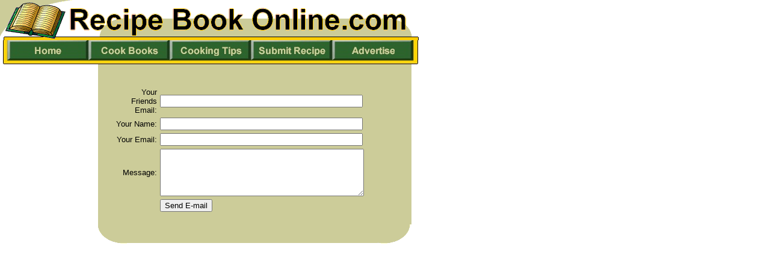

--- FILE ---
content_type: text/html
request_url: http://recipebookonline.com/asp/mailtoa.asp?RecipeID=1120
body_size: 3660
content:

<html>

<head>
<meta http-equiv="Content-Type" content="text/html; charset=iso-8859-1">
<title>Mail to a friend</title>
<meta name="GENERATOR" content="Microsoft FrontPage 4.0">


<meta name="Microsoft Border" content="none, default">
</head>

<body topmargin="0" leftmargin="0">
<div align="left">

<table border="0" cellpadding="0" cellspacing="0" width="684">
  <tr>
    <td width="701"><img src="../images/hometop.gif" WIDTH="701" HEIGHT="67"><br>
      <img rectangle="(290,6) (416,30) cooktips.asp" rectangle="(154,6) (274,30) book.asp" rectangle="(24,5) (135,29) ../default.asp" src="http://www.recipebookonline.com/images/navbarbelow.jpg" alt="navbarbelow.jpg (15617 bytes)" border="0" usemap="#FPMap0"><map name="FPMap0">
      <area href="http://www.recipebookonline.com/advertis.htm" shape="rect" coords="561, 4, 679, 28">
      <area href="http://www.recipebookonline.com/addanew.htm" shape="rect" coords="426, 4, 549, 29">
      <area href="http://www.recipebookonline.com/asp/cooktips.asp" shape="rect" coords="290, 6, 416, 30">
      <area href="http://www.recipebookonline.com/asp/book.asp" shape="rect" coords="154, 6, 274, 30">
      <area href="http://www.recipebookonline.com/default.asp" shape="rect" coords="24, 5, 135, 29"></map><map name="FPMap0">
      <area href="http://www.recipebookonline.com/advertis.htm" shape="rect" coords="561, 5, 684, 33">
      <area href="http://www.recipebookonline.com/addanew.htm" shape="rect" coords="424, 6, 548, 30">
      <area href="http://www.recipebookonline.com/asp/cooktips.asp" shape="rect" coords="291, 7, 413, 30">
      <area href="http://www.recipebookonline.com/asp/book.asp" shape="rect" coords="158, 6, 276, 28">
      <area href="http://www.recipebookonline.com/default.asp" shape="rect" coords="20, 8, 143, 29"></map></td>
  </tr>
  <tr>
    <td width="701"><div align="left"><table border="0" cellpadding="0" cellspacing="0" width="684">
      <tr>
        <td width="187"></td>
        <td bgcolor="#CCCC99" width="521"><form method="POST" action="/asp/sendtoafriend.asp?RecipeID=1120" align="center">
          <p>&nbsp;</p>
          <div align="center"><center><table border="0" cellpadding="0" cellspacing="5" width="472">
            <tr>
              <td width="75" align="right"><font face="Arial" size="2">Your Friends Email:</font></td>
              <td width="414"><input type="text" name="FriendsEmail" size="40"></td>
            </tr>
            <tr>
              <td width="75" align="right"><font face="Arial" size="2">Your Name:</font></td>
              <td width="414"><input type="text" name="YourName" size="40"></td>
            </tr>
            <tr>
              <td width="75" align="right"><font face="Arial" size="2">Your Email:</font></td>
              <td width="414"><input type="text" name="YourEmail" size="40"></td>
            </tr>
            <tr>
              <td width="75"><div align="right"><p><font face="Arial" size="2">Message:</font></td>
              <td width="414"><textarea rows="5" name="Message" cols="40"></textarea></td>
            </tr>
            <tr>
              <td width="75"></td>
              <td width="414"><input type="submit" value="Send E-mail" name="B1"></td>
            </tr>
          </table>
          </center></div>
        </form>
        </td>
      </tr>
      <tr>
        <td width="187"></td>
        <td width="521"><font face="Arial"><img src="../images/greybot.gif" alt="greybot.gif (1162 bytes)" WIDTH="519" HEIGHT="32"></font></td>
      </tr>
    </table>
    </div></td>
  </tr>
</table>
</div>
</body>
</html>
